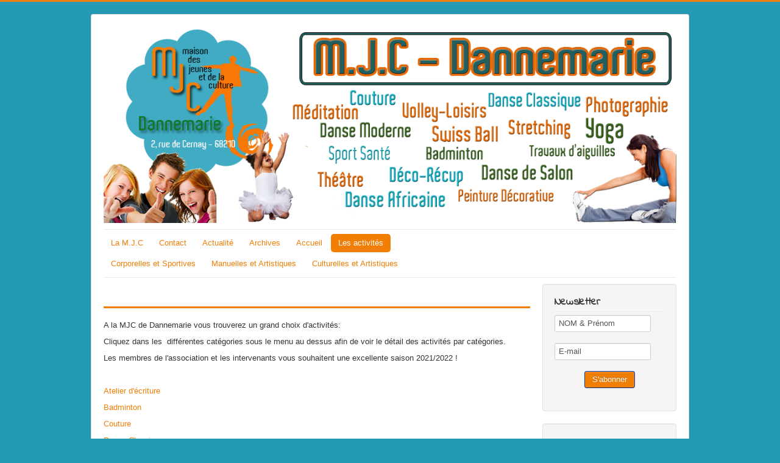

--- FILE ---
content_type: text/html; charset=utf-8
request_url: http://mjc-dannemarie.fr/les-activites
body_size: 5820
content:
<!DOCTYPE html>
<html xmlns="http://www.w3.org/1999/xhtml" xml:lang="fr-fr" lang="fr-fr" dir="ltr">
<head>
	<meta name="viewport" content="width=device-width, initial-scale=1.0" />
	  <base href="http://mjc-dannemarie.fr/les-activites" />
  <meta http-equiv="content-type" content="text/html; charset=utf-8" />
  <meta name="author" content="Super User" />
  <meta name="generator" content="Joomla! - Open Source Content Management" />
  <title>Les activités</title>
  <link href="/templates/protostar/favicon.ico" rel="shortcut icon" type="image/vnd.microsoft.icon" />
  <link rel="stylesheet" href="/cache/widgetkit/widgetkit-837c67e0.css" type="text/css" />
  <link rel="stylesheet" href="/plugins/system/jcemediabox/css/jcemediabox.css?3ab6d4490e67378d035cce4c84ffa080" type="text/css" />
  <link rel="stylesheet" href="/plugins/system/jcemediabox/themes/standard/css/style.css?7361405241320e69bc1bfb093eb0a2f7" type="text/css" />
  <link rel="stylesheet" href="/templates/protostar/css/template.css" type="text/css" />
  <link rel="stylesheet" href="/media/com_acymailing/css/module_default.css?v=1463656974" type="text/css" />
  <script src="/media/jui/js/jquery.min.js" type="text/javascript"></script>
  <script src="/media/jui/js/jquery-noconflict.js" type="text/javascript"></script>
  <script src="/media/jui/js/jquery-migrate.min.js" type="text/javascript"></script>
  <script src="/media/system/js/caption.js" type="text/javascript"></script>
  <script src="/cache/widgetkit/widgetkit-39f6088a.js" type="text/javascript"></script>
  <script src="/plugins/system/jcemediabox/js/jcemediabox.js?2ee2100a9127451a41de5a4c2c62e127" type="text/javascript"></script>
  <script src="/media/jui/js/bootstrap.min.js" type="text/javascript"></script>
  <script src="/templates/protostar/js/template.js" type="text/javascript"></script>
  <script src="/media/com_acymailing/js/acymailing_module.js?v=520" type="text/javascript"></script>
  <script type="text/javascript">
jQuery(window).on('load',  function() {
				new JCaption('img.caption');
			});JCEMediaBox.init({popup:{width:"",height:"",legacy:0,lightbox:0,shadowbox:0,resize:1,icons:1,overlay:1,overlayopacity:0.8,overlaycolor:"#000000",fadespeed:500,scalespeed:500,hideobjects:0,scrolling:"fixed",close:2,labels:{'close':'Fermer','next':'Suivant','previous':'Précédent','cancel':'Annuler','numbers':'{$current} sur {$total}'},cookie_expiry:"",google_viewer:0},tooltip:{className:"tooltip",opacity:0.8,speed:150,position:"br",offsets:{x: 16, y: 16}},base:"/",imgpath:"plugins/system/jcemediabox/img",theme:"standard",themecustom:"",themepath:"plugins/system/jcemediabox/themes",mediafallback:0,mediaselector:"audio,video"});	if(typeof acymailing == 'undefined'){
					var acymailing = Array();
				}
				acymailing['NAMECAPTION'] = 'NOM & Prénom';
				acymailing['NAME_MISSING'] = 'Saisissez votre nom.';
				acymailing['EMAILCAPTION'] = 'E-mail';
				acymailing['VALID_EMAIL'] = 'Saisissez une adresse courriel valide.';
				acymailing['ACCEPT_TERMS'] = 'Veuillez accepter les Conditions d\'utilisation';
				acymailing['CAPTCHA_MISSING'] = 'Le captcha est invalide, veuillez réessayer';
				acymailing['NO_LIST_SELECTED'] = 'Veuillez sélectionner les listes auxquelles vous voulez vous inscrire';
		
  </script>

				<link href='//fonts.googleapis.com/css?family=Indie Flower' rel='stylesheet' type='text/css' />
		<style type="text/css">
			h1,h2,h3,h4,h5,h6,.site-title{
				font-family: 'Indie Flower', sans-serif;
			}
		</style>
				<style type="text/css">
		body.site
		{
			border-top: 3px solid #f17e05;
			background-color: #259ab3		}
		a
		{
			color: #f17e05;
		}
		.navbar-inner, .nav-list > .active > a, .nav-list > .active > a:hover, .dropdown-menu li > a:hover, .dropdown-menu .active > a, .dropdown-menu .active > a:hover, .nav-pills > .active > a, .nav-pills > .active > a:hover,
		.btn-primary
		{
			background: #f17e05;
		}
		.navbar-inner
		{
			-moz-box-shadow: 0 1px 3px rgba(0, 0, 0, .25), inset 0 -1px 0 rgba(0, 0, 0, .1), inset 0 30px 10px rgba(0, 0, 0, .2);
			-webkit-box-shadow: 0 1px 3px rgba(0, 0, 0, .25), inset 0 -1px 0 rgba(0, 0, 0, .1), inset 0 30px 10px rgba(0, 0, 0, .2);
			box-shadow: 0 1px 3px rgba(0, 0, 0, .25), inset 0 -1px 0 rgba(0, 0, 0, .1), inset 0 30px 10px rgba(0, 0, 0, .2);
		}
	</style>
		<!--[if lt IE 9]>
		<script src="/media/jui/js/html5.js"></script>
	<![endif]-->
</head>

<body class="site com_content view-article no-layout no-task itemid-111">

	<!-- Body -->
	<div class="body">
		<div class="container">
			<!-- Header -->
			<header class="header" role="banner">
				<div class="header-inner clearfix">
					<a class="brand pull-left" href="/">
						<img src="http://mjc-dannemarie.fr/images/headers/header2016.png" alt="Maison des Jeunes et de la Culture de Dannemarie" />											</a>
					<div class="header-search pull-right">
						
					</div>
				</div>
			</header>
							<nav class="navigation" role="navigation">
					<div class="navbar pull-left">
						<a class="btn btn-navbar collapsed" data-toggle="collapse" data-target=".nav-collapse">
							<span class="icon-bar"></span>
							<span class="icon-bar"></span>
							<span class="icon-bar"></span>
						</a>
					</div>
					<div class="nav-collapse">
						<ul class="nav menu nav-pills">
<li class="item-141 parent"><a href="/la-m-j-c" >La M.J.C</a></li><li class="item-145"><a href="/2014-11-29-05-09-26" >Contact</a></li><li class="item-170"><a href="/actualites" >Actualité</a></li><li class="item-172"><a href="/archives" >Archives</a></li><li class="item-101"><a href="/" >Accueil</a></li><li class="item-111 current active deeper parent"><a href="/les-activites" >Les activités</a><ul class="nav-child unstyled small"><li class="item-124 parent"><a href="/les-activites/corporelles-et-sportives" >Corporelles et Sportives</a></li><li class="item-125 parent"><a href="/les-activites/manuelles-et-artistiques" >Manuelles et Artistiques</a></li><li class="item-126 parent"><a href="/les-activites/culturelles-et-artistiques" >Culturelles et Artistiques</a></li></ul></li></ul>
<ul class="nav menu nav-pills">
<li class="item-124 deeper parent"><a href="/les-activites/corporelles-et-sportives" >Corporelles et Sportives</a><ul class="nav-child unstyled small"><li class="item-129"><a href="/les-activites/corporelles-et-sportives/badminton" >Badminton</a></li><li class="item-131"><a href="/les-activites/corporelles-et-sportives/yoga" >Hatha-Yoga</a></li><li class="item-224"><a href="/les-activites/corporelles-et-sportives/sophrologie" >Sophrologie</a></li><li class="item-127"><a href="/les-activites/corporelles-et-sportives/sport-et-sante" >Sport et Santé</a></li><li class="item-148"><a href="/les-activites/corporelles-et-sportives/swiss-ball" >Méditation</a></li><li class="item-128"><a href="/les-activites/corporelles-et-sportives/stretching" >Stretching</a></li><li class="item-130"><a href="/les-activites/corporelles-et-sportives/volley-loisirs" >Volley-Loisirs</a></li></ul></li><li class="item-125 deeper parent"><a href="/les-activites/manuelles-et-artistiques" >Manuelles et Artistiques</a><ul class="nav-child unstyled small"><li class="item-133"><a href="/les-activites/manuelles-et-artistiques/couture" >Couture</a></li><li class="item-178"><a href="/les-activites/manuelles-et-artistiques/petits-fils-sundgau" >Les Petits fils du Sundgau</a></li><li class="item-135"><a href="/les-activites/manuelles-et-artistiques/peinture-decorative" >Peinture décorative</a></li><li class="item-226"><a href="/les-activites/manuelles-et-artistiques/scrap" >Scrapbooking</a></li></ul></li><li class="item-126 deeper parent"><a href="/les-activites/culturelles-et-artistiques" >Culturelles et Artistiques</a><ul class="nav-child unstyled small"><li class="item-222"><a href="/les-activites/culturelles-et-artistiques/danse-africaine" >Danse africaine</a></li><li class="item-138"><a href="/les-activites/culturelles-et-artistiques/danse-classique" >Danse classique</a></li><li class="item-139"><a href="/les-activites/culturelles-et-artistiques/danse-moderne" >Danse moderne</a></li><li class="item-140"><a href="/les-activites/culturelles-et-artistiques/danse-de-salon" >Danse de salon</a></li><li class="item-137"><a href="/les-activites/culturelles-et-artistiques/theatre" >Théâtre</a></li><li class="item-228"><a href="/les-activites/culturelles-et-artistiques/jeux-de-societe-pour-les-seniors" >Jeux de société pour les seniors</a></li><li class="item-229"><a href="/les-activites/culturelles-et-artistiques/atelier-d-ecriture" >Atelier d'écriture</a></li></ul></li></ul>

					</div>
				</nav>
						
			<div class="row-fluid">
								<main id="content" role="main" class="span9">
					<!-- Begin Content -->
					
					<div id="system-message-container">
	</div>

					<div class="item-page" itemscope itemtype="http://schema.org/Article">
	<meta itemprop="inLanguage" content="fr-FR" />
	
		
						
	
	
		
								<div itemprop="articleBody">
		<p>&nbsp;</p>
<hr style="width: 700px; color: #f17e05; background-color: #f17e05; height: 3px;" />
<p>A la MJC de Dannemarie vous trouverez un grand choix d'activit&eacute;s:</p>
<p>Cliquez dans les &nbsp;diff&eacute;rentes cat&eacute;gories sous le menu au dessus afin de voir le d&eacute;tail des activit&eacute;s par cat&eacute;gories.</p>
<p>Les membres de l'association et les intervenants vous souhaitent une excellente saison 2021/2022 !</p>
<p>&nbsp;</p>
<p><a href="/les-activites/culturelles-et-artistiques/atelier-d-ecriture">Atelier d'&eacute;criture&nbsp;</a></p>
<p><a href="/les-activites/corporelles-et-sportives/badminton">Badminton&nbsp;<span style="font-size: 10pt;"><br /></span></a></p>
<p><span style="font-size: 10pt;"></span><a href="/les-activites/manuelles-et-artistiques/couture">Couture</a>&nbsp;</p>
<p><a href="/les-activites/culturelles-et-artistiques/danse-classique">Danse Classique</a>&nbsp;</p>
<p><a href="/les-activites/culturelles-et-artistiques/danse-de-salon">Danse de Salon</a>&nbsp;</p>
<p><a href="/les-activites/culturelles-et-artistiques/danse-moderne">Danse moderne</a></p>
<p><a href="/les-activites/corporelles-et-sportives/petite-recre-danses-et-jeux"></a><span style="font-size: 10pt;"><a href="/les-activites/corporelles-et-sportives/yoga" style="outline: 0px;">Hatha yoga</a></span></p>
<p><a href="/les-activites/culturelles-et-artistiques/jeux-de-societe-pour-les-seniors">Retrait&eacute;es, retrait&eacute;s en devenir</a></p>
<p><a href="/les-activites/manuelles-et-artistiques/petits-fils-sundgau">Les Petits Fils du Sundgau</a></p>
<p><a href="/les-activites/corporelles-et-sportives/swiss-ball">M&eacute;ditation</a></p>
<p><a href="/les-activites/culturelles-et-artistiques/danse-africaine"><span style="color: #0000ff;"><span style="color: #3366ff;"><a href="/les-activites/culturelles-et-artistiques/danse-africaine">Ateliers cuisine et bien &ecirc;tre</a></span></span></a><span style="color: #3366ff;"><span style="color: #0000ff;"><br /></span></span></p>
<p><a href="/les-activites/manuelles-et-artistiques/peinture-decorative"></a><a href="/les-activites/manuelles-et-artistiques/scrap">Scrapbooking</a></p>
<p><a href="/les-activites/corporelles-et-sportives/sophrologie">Sophrologie</a></p>
<p><a href="/les-activites/corporelles-et-sportives/sport-et-sante">Sport et sant&eacute;</a></p>
<p><a href="/les-activites/corporelles-et-sportives/stretching">Stretching</a></p>
<p><a href="/les-activites/culturelles-et-artistiques/theatre">Th&eacute;&acirc;tre</a>&nbsp;</p>
<p><a href="/les-activites/corporelles-et-sportives/volley-loisirs">Volley Loisirs</a></p>
<hr style="width: 700px; color: #f17e05; background-color: #f17e05; height: 3px;" />
<p><span class="keys_words"><a href="https://www.runtrendy.com/" class="links_good_rands">Running sneakers</a> | <a href="http://www.sb-roscoff.fr/en/bdehfshop/en/category/men/sneaker/?manufacturer=Nike&amp;page=1" class="links_good_rands">Buy online Sneaker for Men</a></span></p> 	</div>

	
						</div>

					
					<!-- End Content -->
				</main>
									<div id="aside" class="span3">
						<!-- Begin Right Sidebar -->
						<div class="well "><h3 class="page-header">Newsletter</h3><div class="acymailing_module" id="acymailing_module_formAcymailing10731">
	<div class="acymailing_fulldiv" id="acymailing_fulldiv_formAcymailing10731"  >
		<form id="formAcymailing10731" action="/les-activites" onsubmit="return submitacymailingform('optin','formAcymailing10731')" method="post" name="formAcymailing10731"  >
		<div class="acymailing_module_form" >
						<div class="acymailing_form">
					<p class="onefield fieldacyname" id="field_name_formAcymailing10731">							<span class="acyfield_name acy_requiredField"><input id="user_name_formAcymailing10731"  onfocus="if(this.value == 'NOM & Prénom') this.value = '';" onblur="if(this.value=='') this.value='NOM & Prénom';" class="inputbox" type="text" name="user[name]" style="width:80%" value="NOM & Prénom" title="NOM & Prénom"/></span>
							</p><p class="onefield fieldacyemail" id="field_email_formAcymailing10731">							<span class="acyfield_email acy_requiredField"><input id="user_email_formAcymailing10731"  onfocus="if(this.value == 'E-mail') this.value = '';" onblur="if(this.value=='') this.value='E-mail';" class="inputbox" type="text" name="user[email]" style="width:80%" value="E-mail" title="E-mail" /></span>
							</p>
					
					<p class="acysubbuttons">
												<input class="button subbutton btn btn-primary" type="submit" value="S'abonner" name="Submit" onclick="try{ return submitacymailingform('optin','formAcymailing10731'); }catch(err){alert('The form could not be submitted '+err);return false;}"/>
											</p>
				</div>
						<input type="hidden" name="ajax" value="0"/>
			<input type="hidden" name="acy_source" value="module_134" />
			<input type="hidden" name="ctrl" value="sub"/>
			<input type="hidden" name="task" value="notask"/>
			<input type="hidden" name="redirect" value="http%3A%2F%2Fmjc-dannemarie.fr%2Fles-activites"/>
			<input type="hidden" name="redirectunsub" value="http%3A%2F%2Fmjc-dannemarie.fr%2Fles-activites"/>
			<input type="hidden" name="option" value="com_acymailing"/>
						<input type="hidden" name="hiddenlists" value="1"/>
			<input type="hidden" name="acyformname" value="formAcymailing10731" />
									</div>
		</form>
	</div>
	</div>
</div><div class="well ">

<div class="custom"  >
	<iframe src="//www.facebook.com/plugins/likebox.php?href=https://www.facebook.com/MJCDannemarie68210?ref=bookmarks;width=200&amp;height=290&amp;show_faces=true&amp;colorscheme=light&amp;stream=false&amp;show_border=false&amp;header=true" scrolling="no" frameborder="0" style="border:none; overflow:hidden; width:400px; height:190px;" allowTransparency="true"></iframe></div>
</div><div class="well "><h3 class="page-header">Actualité</h3><ul class="category-module">
						<li>
									<a class="mod-articles-category-title active" href="/les-activites">
						Les activités					</a>
					
					
					
					
					
					
							</li>
			</ul>
</div><div class="well "><h3 class="page-header">Derniers Articles</h3><ul class="latestnews">
	<li itemscope itemtype="http://schema.org/Article">
		<a href="/actualites/135-marche-aux-puces" itemprop="url">
			<span itemprop="name">
				Marché aux puces 			</span>
		</a>
	</li>
	<li itemscope itemtype="http://schema.org/Article">
		<a href="/actualites/134-saison-2024-2025-le-programme-des-activites" itemprop="url">
			<span itemprop="name">
				Saison 2025/2026 : le programme des activités 			</span>
		</a>
	</li>
	<li itemscope itemtype="http://schema.org/Article">
		<a href="/les-activites/culturelles-et-artistiques/jeux-de-societe-pour-les-seniors" itemprop="url">
			<span itemprop="name">
				Gym Séniors			</span>
		</a>
	</li>
	<li itemscope itemtype="http://schema.org/Article">
		<a href="/actualites/124-suspension-des-activites-de-la-mjc" itemprop="url">
			<span itemprop="name">
				Soutien de la CEA			</span>
		</a>
	</li>
	<li itemscope itemtype="http://schema.org/Article">
		<a href="/les-activites/manuelles-et-artistiques/scrap" itemprop="url">
			<span itemprop="name">
				Scrapbooking			</span>
		</a>
	</li>
</ul>
</div><div class="well ">

<div class="custom"  >
	<iframe src="https://www.google.com/maps/embed?pb=!1m19!1m8!1m3!1d688311.5275112662!2d7.047168000000001!3d47.631634!3m2!1i1024!2i768!4f13.1!4m8!3e0!4m5!1s0x479189783e42a319%3A0x6e57f5ae3e9590d!2sMJC+Dannemarie%2C+2+Rue+des+Jardins%2C+68210+Dannemarie%2C+France!3m2!1d47.6315424!2d7.1209849!4m0!5e0!3m2!1sfr!2sus!4v1438737772129" width="250" height="150" frameborder="0" style="border:0" allowfullscreen></iframe></div>
</div>
						<!-- End Right Sidebar -->
					</div>
							</div>
		</div>
	</div>
	<!-- Footer -->
	<footer class="footer" role="contentinfo">
		<div class="container">
			<hr />
			

<div class="custom"  >
	<p><img src="/images/footer2.jpg" alt="footer2" width="652" height="132" /><a href="https://www.haut-rhin.fr/"><img src="/images/banners/Logo_Alsace_CD68_Hdef.jpg" alt="Logo Alsace CD68 Hdef" width="213" height="67" /></a></p></div>


<div class="custom"  >
	<p><a href="/39-mentions-legales">Mentions l&eacute;gales</a></p></div>

			<p class="pull-right">
				<a href="#top" id="back-top">
					Haut de page				</a>
			</p>
			<p>
				&copy; 2026 Maison des Jeunes et de la Culture de Dannemarie			</p>
		</div>
	</footer>
	
</body>
</html>
